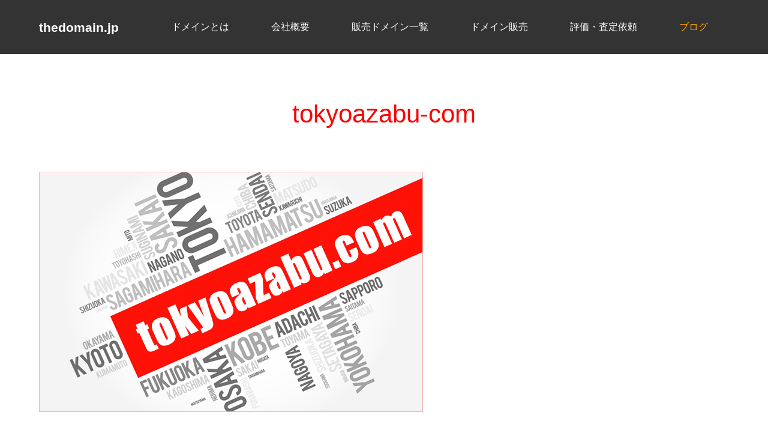

--- FILE ---
content_type: text/html; charset=UTF-8
request_url: https://thedomain.jp/tokyoazabu-com/tokyoazabu-com-2/
body_size: 11284
content:
<!DOCTYPE html>
<html class="pc" dir="ltr" lang="ja" prefix="og: https://ogp.me/ns#">
<head>
<meta charset="UTF-8">
<!--[if IE]><meta http-equiv="X-UA-Compatible" content="IE=edge"><![endif]-->
<meta name="viewport" content="width=device-width">

<meta name="description" content="今、世界ではドメインの価値が高騰。 数に限りがあるドメインは 近年、ブランド価値以上に、その資産としての価値が投資先として注目されています">
<link rel="pingback" href="https://thedomain.jp/index/xmlrpc.php">
<link rel="shortcut icon" href="https://thedomain.jp/index/wp-content/uploads/2020/11/fabicon2.jpg">
	<style>img:is([sizes="auto" i], [sizes^="auto," i]) { contain-intrinsic-size: 3000px 1500px }</style>
	
		<!-- All in One SEO 4.8.9 - aioseo.com -->
		<title>tokyoazabu-com | thedomain.jp</title>
	<meta name="robots" content="max-image-preview:large" />
	<meta name="author" content="hanaxkumi"/>
	<link rel="canonical" href="https://thedomain.jp/tokyoazabu-com/tokyoazabu-com-2/" />
	<meta name="generator" content="All in One SEO (AIOSEO) 4.8.9" />
		<meta property="og:locale" content="ja_JP" />
		<meta property="og:site_name" content="thedomain.jp | 今、世界ではドメインの価値が高騰。 数に限りがあるドメインは 近年、ブランド価値以上に、その資産としての価値が投資先として注目されています" />
		<meta property="og:type" content="article" />
		<meta property="og:title" content="tokyoazabu-com | thedomain.jp" />
		<meta property="og:url" content="https://thedomain.jp/tokyoazabu-com/tokyoazabu-com-2/" />
		<meta property="article:published_time" content="2021-01-17T10:10:40+00:00" />
		<meta property="article:modified_time" content="2021-01-17T10:10:40+00:00" />
		<meta name="twitter:card" content="summary" />
		<meta name="twitter:title" content="tokyoazabu-com | thedomain.jp" />
		<script type="application/ld+json" class="aioseo-schema">
			{"@context":"https:\/\/schema.org","@graph":[{"@type":"BreadcrumbList","@id":"https:\/\/thedomain.jp\/tokyoazabu-com\/tokyoazabu-com-2\/#breadcrumblist","itemListElement":[{"@type":"ListItem","@id":"https:\/\/thedomain.jp#listItem","position":1,"name":"\u30db\u30fc\u30e0","item":"https:\/\/thedomain.jp","nextItem":{"@type":"ListItem","@id":"https:\/\/thedomain.jp\/tokyoazabu-com\/tokyoazabu-com-2\/#listItem","name":"tokyoazabu-com"}},{"@type":"ListItem","@id":"https:\/\/thedomain.jp\/tokyoazabu-com\/tokyoazabu-com-2\/#listItem","position":2,"name":"tokyoazabu-com","previousItem":{"@type":"ListItem","@id":"https:\/\/thedomain.jp#listItem","name":"\u30db\u30fc\u30e0"}}]},{"@type":"ItemPage","@id":"https:\/\/thedomain.jp\/tokyoazabu-com\/tokyoazabu-com-2\/#itempage","url":"https:\/\/thedomain.jp\/tokyoazabu-com\/tokyoazabu-com-2\/","name":"tokyoazabu-com | thedomain.jp","inLanguage":"ja","isPartOf":{"@id":"https:\/\/thedomain.jp\/#website"},"breadcrumb":{"@id":"https:\/\/thedomain.jp\/tokyoazabu-com\/tokyoazabu-com-2\/#breadcrumblist"},"author":{"@id":"https:\/\/thedomain.jp\/author\/hanaxkumi\/#author"},"creator":{"@id":"https:\/\/thedomain.jp\/author\/hanaxkumi\/#author"},"datePublished":"2021-01-17T19:10:40+09:00","dateModified":"2021-01-17T19:10:40+09:00"},{"@type":"Organization","@id":"https:\/\/thedomain.jp\/#organization","name":"thedomain.jp","description":"\u4eca\u3001\u4e16\u754c\u3067\u306f\u30c9\u30e1\u30a4\u30f3\u306e\u4fa1\u5024\u304c\u9ad8\u9a30\u3002 \u6570\u306b\u9650\u308a\u304c\u3042\u308b\u30c9\u30e1\u30a4\u30f3\u306f \u8fd1\u5e74\u3001\u30d6\u30e9\u30f3\u30c9\u4fa1\u5024\u4ee5\u4e0a\u306b\u3001\u305d\u306e\u8cc7\u7523\u3068\u3057\u3066\u306e\u4fa1\u5024\u304c\u6295\u8cc7\u5148\u3068\u3057\u3066\u6ce8\u76ee\u3055\u308c\u3066\u3044\u307e\u3059","url":"https:\/\/thedomain.jp\/"},{"@type":"Person","@id":"https:\/\/thedomain.jp\/author\/hanaxkumi\/#author","url":"https:\/\/thedomain.jp\/author\/hanaxkumi\/","name":"hanaxkumi","image":{"@type":"ImageObject","@id":"https:\/\/thedomain.jp\/tokyoazabu-com\/tokyoazabu-com-2\/#authorImage","url":"https:\/\/secure.gravatar.com\/avatar\/62461fa308a4ad6fe6ba2decaeb9803b4845828c615a713cc41b6d1f4cb31475?s=96&d=mm&r=g","width":96,"height":96,"caption":"hanaxkumi"}},{"@type":"WebSite","@id":"https:\/\/thedomain.jp\/#website","url":"https:\/\/thedomain.jp\/","name":"thedomain.jp","description":"\u4eca\u3001\u4e16\u754c\u3067\u306f\u30c9\u30e1\u30a4\u30f3\u306e\u4fa1\u5024\u304c\u9ad8\u9a30\u3002 \u6570\u306b\u9650\u308a\u304c\u3042\u308b\u30c9\u30e1\u30a4\u30f3\u306f \u8fd1\u5e74\u3001\u30d6\u30e9\u30f3\u30c9\u4fa1\u5024\u4ee5\u4e0a\u306b\u3001\u305d\u306e\u8cc7\u7523\u3068\u3057\u3066\u306e\u4fa1\u5024\u304c\u6295\u8cc7\u5148\u3068\u3057\u3066\u6ce8\u76ee\u3055\u308c\u3066\u3044\u307e\u3059","inLanguage":"ja","publisher":{"@id":"https:\/\/thedomain.jp\/#organization"}}]}
		</script>
		<!-- All in One SEO -->

<link rel="alternate" type="application/rss+xml" title="thedomain.jp &raquo; フィード" href="https://thedomain.jp/feed/" />
<link rel="alternate" type="application/rss+xml" title="thedomain.jp &raquo; コメントフィード" href="https://thedomain.jp/comments/feed/" />
<script type="text/javascript">
/* <![CDATA[ */
window._wpemojiSettings = {"baseUrl":"https:\/\/s.w.org\/images\/core\/emoji\/16.0.1\/72x72\/","ext":".png","svgUrl":"https:\/\/s.w.org\/images\/core\/emoji\/16.0.1\/svg\/","svgExt":".svg","source":{"concatemoji":"https:\/\/thedomain.jp\/index\/wp-includes\/js\/wp-emoji-release.min.js?ver=6.8.3"}};
/*! This file is auto-generated */
!function(s,n){var o,i,e;function c(e){try{var t={supportTests:e,timestamp:(new Date).valueOf()};sessionStorage.setItem(o,JSON.stringify(t))}catch(e){}}function p(e,t,n){e.clearRect(0,0,e.canvas.width,e.canvas.height),e.fillText(t,0,0);var t=new Uint32Array(e.getImageData(0,0,e.canvas.width,e.canvas.height).data),a=(e.clearRect(0,0,e.canvas.width,e.canvas.height),e.fillText(n,0,0),new Uint32Array(e.getImageData(0,0,e.canvas.width,e.canvas.height).data));return t.every(function(e,t){return e===a[t]})}function u(e,t){e.clearRect(0,0,e.canvas.width,e.canvas.height),e.fillText(t,0,0);for(var n=e.getImageData(16,16,1,1),a=0;a<n.data.length;a++)if(0!==n.data[a])return!1;return!0}function f(e,t,n,a){switch(t){case"flag":return n(e,"\ud83c\udff3\ufe0f\u200d\u26a7\ufe0f","\ud83c\udff3\ufe0f\u200b\u26a7\ufe0f")?!1:!n(e,"\ud83c\udde8\ud83c\uddf6","\ud83c\udde8\u200b\ud83c\uddf6")&&!n(e,"\ud83c\udff4\udb40\udc67\udb40\udc62\udb40\udc65\udb40\udc6e\udb40\udc67\udb40\udc7f","\ud83c\udff4\u200b\udb40\udc67\u200b\udb40\udc62\u200b\udb40\udc65\u200b\udb40\udc6e\u200b\udb40\udc67\u200b\udb40\udc7f");case"emoji":return!a(e,"\ud83e\udedf")}return!1}function g(e,t,n,a){var r="undefined"!=typeof WorkerGlobalScope&&self instanceof WorkerGlobalScope?new OffscreenCanvas(300,150):s.createElement("canvas"),o=r.getContext("2d",{willReadFrequently:!0}),i=(o.textBaseline="top",o.font="600 32px Arial",{});return e.forEach(function(e){i[e]=t(o,e,n,a)}),i}function t(e){var t=s.createElement("script");t.src=e,t.defer=!0,s.head.appendChild(t)}"undefined"!=typeof Promise&&(o="wpEmojiSettingsSupports",i=["flag","emoji"],n.supports={everything:!0,everythingExceptFlag:!0},e=new Promise(function(e){s.addEventListener("DOMContentLoaded",e,{once:!0})}),new Promise(function(t){var n=function(){try{var e=JSON.parse(sessionStorage.getItem(o));if("object"==typeof e&&"number"==typeof e.timestamp&&(new Date).valueOf()<e.timestamp+604800&&"object"==typeof e.supportTests)return e.supportTests}catch(e){}return null}();if(!n){if("undefined"!=typeof Worker&&"undefined"!=typeof OffscreenCanvas&&"undefined"!=typeof URL&&URL.createObjectURL&&"undefined"!=typeof Blob)try{var e="postMessage("+g.toString()+"("+[JSON.stringify(i),f.toString(),p.toString(),u.toString()].join(",")+"));",a=new Blob([e],{type:"text/javascript"}),r=new Worker(URL.createObjectURL(a),{name:"wpTestEmojiSupports"});return void(r.onmessage=function(e){c(n=e.data),r.terminate(),t(n)})}catch(e){}c(n=g(i,f,p,u))}t(n)}).then(function(e){for(var t in e)n.supports[t]=e[t],n.supports.everything=n.supports.everything&&n.supports[t],"flag"!==t&&(n.supports.everythingExceptFlag=n.supports.everythingExceptFlag&&n.supports[t]);n.supports.everythingExceptFlag=n.supports.everythingExceptFlag&&!n.supports.flag,n.DOMReady=!1,n.readyCallback=function(){n.DOMReady=!0}}).then(function(){return e}).then(function(){var e;n.supports.everything||(n.readyCallback(),(e=n.source||{}).concatemoji?t(e.concatemoji):e.wpemoji&&e.twemoji&&(t(e.twemoji),t(e.wpemoji)))}))}((window,document),window._wpemojiSettings);
/* ]]> */
</script>
<link rel='stylesheet' id='style-css' href='https://thedomain.jp/index/wp-content/themes/source_tcd045/style.css?ver=1.6' type='text/css' media='all' />
<style id='wp-emoji-styles-inline-css' type='text/css'>

	img.wp-smiley, img.emoji {
		display: inline !important;
		border: none !important;
		box-shadow: none !important;
		height: 1em !important;
		width: 1em !important;
		margin: 0 0.07em !important;
		vertical-align: -0.1em !important;
		background: none !important;
		padding: 0 !important;
	}
</style>
<link rel='stylesheet' id='wp-block-library-css' href='https://thedomain.jp/index/wp-includes/css/dist/block-library/style.min.css?ver=6.8.3' type='text/css' media='all' />
<style id='classic-theme-styles-inline-css' type='text/css'>
/*! This file is auto-generated */
.wp-block-button__link{color:#fff;background-color:#32373c;border-radius:9999px;box-shadow:none;text-decoration:none;padding:calc(.667em + 2px) calc(1.333em + 2px);font-size:1.125em}.wp-block-file__button{background:#32373c;color:#fff;text-decoration:none}
</style>
<style id='global-styles-inline-css' type='text/css'>
:root{--wp--preset--aspect-ratio--square: 1;--wp--preset--aspect-ratio--4-3: 4/3;--wp--preset--aspect-ratio--3-4: 3/4;--wp--preset--aspect-ratio--3-2: 3/2;--wp--preset--aspect-ratio--2-3: 2/3;--wp--preset--aspect-ratio--16-9: 16/9;--wp--preset--aspect-ratio--9-16: 9/16;--wp--preset--color--black: #000000;--wp--preset--color--cyan-bluish-gray: #abb8c3;--wp--preset--color--white: #ffffff;--wp--preset--color--pale-pink: #f78da7;--wp--preset--color--vivid-red: #cf2e2e;--wp--preset--color--luminous-vivid-orange: #ff6900;--wp--preset--color--luminous-vivid-amber: #fcb900;--wp--preset--color--light-green-cyan: #7bdcb5;--wp--preset--color--vivid-green-cyan: #00d084;--wp--preset--color--pale-cyan-blue: #8ed1fc;--wp--preset--color--vivid-cyan-blue: #0693e3;--wp--preset--color--vivid-purple: #9b51e0;--wp--preset--gradient--vivid-cyan-blue-to-vivid-purple: linear-gradient(135deg,rgba(6,147,227,1) 0%,rgb(155,81,224) 100%);--wp--preset--gradient--light-green-cyan-to-vivid-green-cyan: linear-gradient(135deg,rgb(122,220,180) 0%,rgb(0,208,130) 100%);--wp--preset--gradient--luminous-vivid-amber-to-luminous-vivid-orange: linear-gradient(135deg,rgba(252,185,0,1) 0%,rgba(255,105,0,1) 100%);--wp--preset--gradient--luminous-vivid-orange-to-vivid-red: linear-gradient(135deg,rgba(255,105,0,1) 0%,rgb(207,46,46) 100%);--wp--preset--gradient--very-light-gray-to-cyan-bluish-gray: linear-gradient(135deg,rgb(238,238,238) 0%,rgb(169,184,195) 100%);--wp--preset--gradient--cool-to-warm-spectrum: linear-gradient(135deg,rgb(74,234,220) 0%,rgb(151,120,209) 20%,rgb(207,42,186) 40%,rgb(238,44,130) 60%,rgb(251,105,98) 80%,rgb(254,248,76) 100%);--wp--preset--gradient--blush-light-purple: linear-gradient(135deg,rgb(255,206,236) 0%,rgb(152,150,240) 100%);--wp--preset--gradient--blush-bordeaux: linear-gradient(135deg,rgb(254,205,165) 0%,rgb(254,45,45) 50%,rgb(107,0,62) 100%);--wp--preset--gradient--luminous-dusk: linear-gradient(135deg,rgb(255,203,112) 0%,rgb(199,81,192) 50%,rgb(65,88,208) 100%);--wp--preset--gradient--pale-ocean: linear-gradient(135deg,rgb(255,245,203) 0%,rgb(182,227,212) 50%,rgb(51,167,181) 100%);--wp--preset--gradient--electric-grass: linear-gradient(135deg,rgb(202,248,128) 0%,rgb(113,206,126) 100%);--wp--preset--gradient--midnight: linear-gradient(135deg,rgb(2,3,129) 0%,rgb(40,116,252) 100%);--wp--preset--font-size--small: 13px;--wp--preset--font-size--medium: 20px;--wp--preset--font-size--large: 36px;--wp--preset--font-size--x-large: 42px;--wp--preset--spacing--20: 0.44rem;--wp--preset--spacing--30: 0.67rem;--wp--preset--spacing--40: 1rem;--wp--preset--spacing--50: 1.5rem;--wp--preset--spacing--60: 2.25rem;--wp--preset--spacing--70: 3.38rem;--wp--preset--spacing--80: 5.06rem;--wp--preset--shadow--natural: 6px 6px 9px rgba(0, 0, 0, 0.2);--wp--preset--shadow--deep: 12px 12px 50px rgba(0, 0, 0, 0.4);--wp--preset--shadow--sharp: 6px 6px 0px rgba(0, 0, 0, 0.2);--wp--preset--shadow--outlined: 6px 6px 0px -3px rgba(255, 255, 255, 1), 6px 6px rgba(0, 0, 0, 1);--wp--preset--shadow--crisp: 6px 6px 0px rgba(0, 0, 0, 1);}:where(.is-layout-flex){gap: 0.5em;}:where(.is-layout-grid){gap: 0.5em;}body .is-layout-flex{display: flex;}.is-layout-flex{flex-wrap: wrap;align-items: center;}.is-layout-flex > :is(*, div){margin: 0;}body .is-layout-grid{display: grid;}.is-layout-grid > :is(*, div){margin: 0;}:where(.wp-block-columns.is-layout-flex){gap: 2em;}:where(.wp-block-columns.is-layout-grid){gap: 2em;}:where(.wp-block-post-template.is-layout-flex){gap: 1.25em;}:where(.wp-block-post-template.is-layout-grid){gap: 1.25em;}.has-black-color{color: var(--wp--preset--color--black) !important;}.has-cyan-bluish-gray-color{color: var(--wp--preset--color--cyan-bluish-gray) !important;}.has-white-color{color: var(--wp--preset--color--white) !important;}.has-pale-pink-color{color: var(--wp--preset--color--pale-pink) !important;}.has-vivid-red-color{color: var(--wp--preset--color--vivid-red) !important;}.has-luminous-vivid-orange-color{color: var(--wp--preset--color--luminous-vivid-orange) !important;}.has-luminous-vivid-amber-color{color: var(--wp--preset--color--luminous-vivid-amber) !important;}.has-light-green-cyan-color{color: var(--wp--preset--color--light-green-cyan) !important;}.has-vivid-green-cyan-color{color: var(--wp--preset--color--vivid-green-cyan) !important;}.has-pale-cyan-blue-color{color: var(--wp--preset--color--pale-cyan-blue) !important;}.has-vivid-cyan-blue-color{color: var(--wp--preset--color--vivid-cyan-blue) !important;}.has-vivid-purple-color{color: var(--wp--preset--color--vivid-purple) !important;}.has-black-background-color{background-color: var(--wp--preset--color--black) !important;}.has-cyan-bluish-gray-background-color{background-color: var(--wp--preset--color--cyan-bluish-gray) !important;}.has-white-background-color{background-color: var(--wp--preset--color--white) !important;}.has-pale-pink-background-color{background-color: var(--wp--preset--color--pale-pink) !important;}.has-vivid-red-background-color{background-color: var(--wp--preset--color--vivid-red) !important;}.has-luminous-vivid-orange-background-color{background-color: var(--wp--preset--color--luminous-vivid-orange) !important;}.has-luminous-vivid-amber-background-color{background-color: var(--wp--preset--color--luminous-vivid-amber) !important;}.has-light-green-cyan-background-color{background-color: var(--wp--preset--color--light-green-cyan) !important;}.has-vivid-green-cyan-background-color{background-color: var(--wp--preset--color--vivid-green-cyan) !important;}.has-pale-cyan-blue-background-color{background-color: var(--wp--preset--color--pale-cyan-blue) !important;}.has-vivid-cyan-blue-background-color{background-color: var(--wp--preset--color--vivid-cyan-blue) !important;}.has-vivid-purple-background-color{background-color: var(--wp--preset--color--vivid-purple) !important;}.has-black-border-color{border-color: var(--wp--preset--color--black) !important;}.has-cyan-bluish-gray-border-color{border-color: var(--wp--preset--color--cyan-bluish-gray) !important;}.has-white-border-color{border-color: var(--wp--preset--color--white) !important;}.has-pale-pink-border-color{border-color: var(--wp--preset--color--pale-pink) !important;}.has-vivid-red-border-color{border-color: var(--wp--preset--color--vivid-red) !important;}.has-luminous-vivid-orange-border-color{border-color: var(--wp--preset--color--luminous-vivid-orange) !important;}.has-luminous-vivid-amber-border-color{border-color: var(--wp--preset--color--luminous-vivid-amber) !important;}.has-light-green-cyan-border-color{border-color: var(--wp--preset--color--light-green-cyan) !important;}.has-vivid-green-cyan-border-color{border-color: var(--wp--preset--color--vivid-green-cyan) !important;}.has-pale-cyan-blue-border-color{border-color: var(--wp--preset--color--pale-cyan-blue) !important;}.has-vivid-cyan-blue-border-color{border-color: var(--wp--preset--color--vivid-cyan-blue) !important;}.has-vivid-purple-border-color{border-color: var(--wp--preset--color--vivid-purple) !important;}.has-vivid-cyan-blue-to-vivid-purple-gradient-background{background: var(--wp--preset--gradient--vivid-cyan-blue-to-vivid-purple) !important;}.has-light-green-cyan-to-vivid-green-cyan-gradient-background{background: var(--wp--preset--gradient--light-green-cyan-to-vivid-green-cyan) !important;}.has-luminous-vivid-amber-to-luminous-vivid-orange-gradient-background{background: var(--wp--preset--gradient--luminous-vivid-amber-to-luminous-vivid-orange) !important;}.has-luminous-vivid-orange-to-vivid-red-gradient-background{background: var(--wp--preset--gradient--luminous-vivid-orange-to-vivid-red) !important;}.has-very-light-gray-to-cyan-bluish-gray-gradient-background{background: var(--wp--preset--gradient--very-light-gray-to-cyan-bluish-gray) !important;}.has-cool-to-warm-spectrum-gradient-background{background: var(--wp--preset--gradient--cool-to-warm-spectrum) !important;}.has-blush-light-purple-gradient-background{background: var(--wp--preset--gradient--blush-light-purple) !important;}.has-blush-bordeaux-gradient-background{background: var(--wp--preset--gradient--blush-bordeaux) !important;}.has-luminous-dusk-gradient-background{background: var(--wp--preset--gradient--luminous-dusk) !important;}.has-pale-ocean-gradient-background{background: var(--wp--preset--gradient--pale-ocean) !important;}.has-electric-grass-gradient-background{background: var(--wp--preset--gradient--electric-grass) !important;}.has-midnight-gradient-background{background: var(--wp--preset--gradient--midnight) !important;}.has-small-font-size{font-size: var(--wp--preset--font-size--small) !important;}.has-medium-font-size{font-size: var(--wp--preset--font-size--medium) !important;}.has-large-font-size{font-size: var(--wp--preset--font-size--large) !important;}.has-x-large-font-size{font-size: var(--wp--preset--font-size--x-large) !important;}
:where(.wp-block-post-template.is-layout-flex){gap: 1.25em;}:where(.wp-block-post-template.is-layout-grid){gap: 1.25em;}
:where(.wp-block-columns.is-layout-flex){gap: 2em;}:where(.wp-block-columns.is-layout-grid){gap: 2em;}
:root :where(.wp-block-pullquote){font-size: 1.5em;line-height: 1.6;}
</style>
<link rel='stylesheet' id='contact-form-7-css' href='https://thedomain.jp/index/wp-content/plugins/contact-form-7/includes/css/styles.css?ver=6.1.3' type='text/css' media='all' />
<link rel='stylesheet' id='newpost-catch-css' href='https://thedomain.jp/index/wp-content/plugins/newpost-catch/style.css?ver=6.8.3' type='text/css' media='all' />
<script type="text/javascript" src="https://thedomain.jp/index/wp-includes/js/jquery/jquery.min.js?ver=3.7.1" id="jquery-core-js"></script>
<script type="text/javascript" src="https://thedomain.jp/index/wp-includes/js/jquery/jquery-migrate.min.js?ver=3.4.1" id="jquery-migrate-js"></script>
<link rel="https://api.w.org/" href="https://thedomain.jp/wp-json/" /><link rel="alternate" title="JSON" type="application/json" href="https://thedomain.jp/wp-json/wp/v2/media/894" /><link rel='shortlink' href='https://thedomain.jp/?p=894' />
<link rel="alternate" title="oEmbed (JSON)" type="application/json+oembed" href="https://thedomain.jp/wp-json/oembed/1.0/embed?url=https%3A%2F%2Fthedomain.jp%2Ftokyoazabu-com%2Ftokyoazabu-com-2%2F" />
<link rel="alternate" title="oEmbed (XML)" type="text/xml+oembed" href="https://thedomain.jp/wp-json/oembed/1.0/embed?url=https%3A%2F%2Fthedomain.jp%2Ftokyoazabu-com%2Ftokyoazabu-com-2%2F&#038;format=xml" />

<link rel="stylesheet" href="https://thedomain.jp/index/wp-content/themes/source_tcd045/css/design-plus.css?ver=1.6">
<link rel="stylesheet" href="https://thedomain.jp/index/wp-content/themes/source_tcd045/css/sns-botton.css?ver=1.6">
<link rel="stylesheet" media="screen" href="https://thedomain.jp/index/wp-content/themes/source_tcd045/css/responsive.css?ver=1.6">
<link rel="stylesheet" media="screen" href="https://thedomain.jp/index/wp-content/themes/source_tcd045/css/footer-bar.css?ver=1.6">

<script src="https://thedomain.jp/index/wp-content/themes/source_tcd045/js/jquery.easing.1.3.js?ver=1.6"></script>
<script src="https://thedomain.jp/index/wp-content/themes/source_tcd045/js/jscript.js?ver=1.6"></script>
<script src="https://thedomain.jp/index/wp-content/themes/source_tcd045/js/footer-bar.js?ver=1.6"></script>
<script src="https://thedomain.jp/index/wp-content/themes/source_tcd045/js/comment.js?ver=1.6"></script>
<script src="https://thedomain.jp/index/wp-content/themes/source_tcd045/js/header_fix.js?ver=1.6"></script>

<style type="text/css">

body, input, textarea { font-family: Arial, "ヒラギノ角ゴ ProN W3", "Hiragino Kaku Gothic ProN", "メイリオ", Meiryo, sans-serif; }

.rich_font { font-family: "Hiragino Sans", "ヒラギノ角ゴ ProN", "Hiragino Kaku Gothic ProN", "游ゴシック", YuGothic, "メイリオ", Meiryo, sans-serif; font-weight: 100; }



body { font-size:14px; }

.pc #header .logo { font-size:21px; }
.mobile #header .logo { font-size:18px; }


#post_title { font-size:52px; }
.post_content { font-size:14px; }

#related_post li a.image, .styled_post_list1 .image, .work_list_widget .image, .work_list .box .image, .blog_list .box .image {
  overflow: hidden;
}
#related_post li a.image img, .styled_post_list1 .image img, .work_list_widget .image img, .work_list .box .image img, .blog_list .box .image img {
  -webkit-transition: all 0.75s ease; -moz-transition: all 0.75s ease; transition: all 0.75s ease;
  -webkit-transform: scale(1); -moz-transform: scale(1); -ms-transform: scale(1); -o-transform: scale(1); transform: scale(1);
  -webkit-backface-visibility:hidden; backface-visibility:hidden;
}
#related_post li a.image:hover img, .styled_post_list1 .image:hover img, .work_list_widget .image:hover img, .work_list .box .image:hover img, .blog_list .box .image:hover img {
  -webkit-transform: scale(1.2); -moz-transform: scale(1.2); -ms-transform: scale(1.2); -o-transform: scale(1.2); transform: scale(1.2);
}
.index_archive_link, #work_navigation a, .page_navi p.back a
  { background-color:#BBBBBB; }

#header, .pc #global_menu ul ul a, #footer_bottom, .mobile #copyright, .mobile .home #header
  { background-color:#000000; }

.header_fix #header, .pc .header_fix #global_menu ul ul a, .mobile .header_fix #header
  { background-color:rgba(0,0,0,0.7); }

#header a, mobile a.menu_button:before
  { color:#FFFFFF; }

#footer_top, #footer_top a, #footer_bottom, #footer_bottom a
  { color:#FFFFFF; }

.pc #global_menu ul ul li.menu-item-has-children > a:before
  { border-color:transparent transparent transparent #FFFFFF; }

.pc #global_menu ul ul a:hover
  { color:#fff; }

.pc #global_menu ul ul li.menu-item-has-children > a:hover:before
  { border-color:transparent transparent transparent #fff; }

#post_title, #page_header .headline, #work_category_list .current_category .name, #work_footer_data .link, .blog_list .box .title a:hover, #footer_menu a:hover, #related_post li .title a:hover, .side_widget .styled_post_list1 .title:hover, .pc .home #global_menu li.current-menu-item > a, .pc .home #global_menu > ul > li > a:hover
  { color:#000000; }

a:hover, .pc #header .logo a:hover, #comment_header ul li a:hover, .pc #global_menu > ul > li.active > a, .pc #global_menu li.current-menu-item > a, .pc #global_menu > ul > li > a:hover, #header_logo .logo a:hover, #bread_crumb li.home a:hover:before, #bread_crumb li a:hover, .color_headline, #footer_bottom a:hover, .pc .home.header_fix #global_menu li.current-menu-item > a, .pc .home.header_fix #global_menu > ul > li > a:hover
  { color:#000000; }

#return_top a:hover, .next_page_link a:hover, .collapse_category_list li a:hover .count, .slick-arrow:hover, .page_navi a:hover, .page_navi p.back a:hover,
  #wp-calendar td a:hover, #wp-calendar #prev a:hover, #wp-calendar #next a:hover, .widget_search #search-btn input:hover, .widget_search #searchsubmit:hover, .side_widget.google_search #searchsubmit:hover,
    #submit_comment:hover, #comment_header ul li a:hover, #comment_header ul li.comment_switch_active a, #comment_header #comment_closed p, #post_pagination a:hover,
      #header_slider .slick-dots button:hover::before, #header_slider .slick-dots .slick-active button::before,
        .work_list .box .title a:hover, #work_navigation a:hover, #work_side_content a:hover, #work_button a:hover, #blog_list .category a:hover, #post_meta_top .category a:hover, .box_list .link_button:hover
          { background-color:#000000 !important; }

#footer_top, .pc #global_menu ul ul a:hover, .news_list .category a:hover, .work_list .category a:hover, .blog_list .category a:hover, #related_post .headline, #comment_headline, .side_headline,
  .mobile a.menu_button:hover, .mobile #global_menu li a:hover, .index_archive_link:hover
    { background-color:#000000 !important; }

#comment_textarea textarea:focus, #guest_info input:focus, #comment_header ul li a:hover, #comment_header ul li.comment_switch_active a, #comment_header #comment_closed p, .page_navi a:hover, .page_navi p.back a:hover
  { border-color:#000000; }

#comment_header ul li.comment_switch_active a:after, #comment_header #comment_closed p:after
  { border-color:#000000 transparent transparent transparent; }

.collapse_category_list li a:before
  { border-color: transparent transparent transparent #000000; }

@media screen and (min-width:600px) {
  #header_slider_nav .slick-current .label { background-color:#000000 !important; }
}

.post_content a, .post_content a:hover { color:#D90000; }

#site_loader_spinner { border:4px solid rgba(0,0,0,0.2); border-top-color:#000000; }

/* Footer bar */

.single-format-standard #footer_top:before{
/*
content:"プレミアムドメインとは、短くて覚えやすい文字列だったり、希少価値の高い文字列で構成されていることから、普通のドメインに比べて価値が高いと評価されるドメインのことをいいます。商品やサービスのブランディングや広告効果に効力を発揮するので、とても重要な要素として注目されています。" !important;
*/
}

body.post-template-default.single .category a{
background:orange !important;
color:black !important;
}

body.post-template-default.single #post_title,
body.blog h2{ color:red !important;}

body.post-template-default.single #post_content clearfix,
h2{ font-weight:bolder; color:red !important; }
h3{ font-weight:bolder; !important; }


div[data-type='injected2']{
width:100%;
margin-left:auto;
margin-right:auto;
text-align:center;
vertical-align:middle;
background-image:url(https://thedomain.jp/index/wp-content/uploads/2020/10/kotei-under.jpg);
background-repeat:no-repeat;
background-position:center;
background-size:cover;
padding-top:30px;
padding-bottom:30px;
}

[data-type='injected2']>img{
}

div[data-type='injected']{
width:100%;
max-width:1450px;
margin-left:auto;
margin-right:auto;
}

[data-type='injected']>img{
width:100%;
max-width:1450px;
}

#work_header{display:none;}
#work_header ~ #main_col h1{color:red;font-size:36px;padding-bottom:20px;}
#footer_bottom_inner{
/*
background-image:url(https://thedomain.jp/index/wp-content/uploads/2020/10/rogo-mk.png);
background-repeat:no-repeat;
background-position:center;
background-size:contain;
height:60px;
padding:10px;
*/
}
#footer_bottom{
/*
height:auto;
padding:10px;
*/
display:none;
}
#footer_bottom_inner>[id]{display:none;}


.slick-track .caption .title{
background:rgba(0,0,0,.3);
}

.icon.three_box_icon1.num1,.icon.three_box_icon2.num2,.icon.three_box_icon3.num3{
/*    background-image: url(https://thedomain.jp/index/wp-content/uploads/2020/10/rogo-mk.png) !important;*/
    background-size: contain !important;
    background-position: center !important;
    background-repeat: no-repeat !important;
    background-color:rgba(0,0,0,.2) !important;
}
.icon.three_box_icon1.num1{
    background-image: url(https://thedomain.jp/index/wp-content/uploads/2020/10/maru1.png) !important;
}
.icon.three_box_icon2.num2{
    background-image: url(https://thedomain.jp/index/wp-content/uploads/2020/10/maru2.png) !important;
}
.icon.three_box_icon3.num3{
    background-image: url(https://thedomain.jp/index/wp-content/uploads/2020/10/maru3.png) !important;
}


.icon.three_box_icon1.num1>span,.icon.three_box_icon2.num2>span,.icon.three_box_icon3.num3>span{
display:none !important;
}

#related_post,#post_meta_bottom,#previous_next_post{
display:none;
}

#index_3box_header .headline{
margin:15px 0;
}

#top{
margin:0 !important;
}
#header{
background:rgba(0,0,0,.3) !important;
}

.pc #global_menu > ul > li a{
font-size:16px !important;
height:50px;
}

.index_free_content {
opacity:1 !important;
}
#menu-home li:last-child a{
color:orange;
}

#footer_top_inner{
/*display:none;*/
}

</style>


<style type="text/css"></style>		<style type="text/css" id="wp-custom-css">
			.pc #global_menu li.current-menu-item > a{
	 color:#D80100; 
}

body #header {
    background: rgba(0,0,0,.8) !important;
}		</style>
		<script>



setTimeout(function(){
//return false;
var ar=location.href.split('/')
if(ar[4]=='work'){
var item=document.querySelector('#bread_crumb')
var footer_top=document.querySelector("#footer_top");

var div=document.createElement("div");
var img=document.createElement("img");
div.appendChild(img);
img.src="http://thedomain.jp/index/wp-content/uploads/2020/10/about-domainINDEX.jpg";
div.dataset.type='injected';
//item.parentNode.insertBefore(div,item)


var div=document.createElement("div");
var img=document.createElement("img");
var a=document.createElement('a');
a.href="http://thedomain.jp/index/お問い合わせ/";
div.appendChild(a);
a.appendChild(img);
img.src="http://thedomain.jp/index/wp-content/uploads/2020/10/kotei_under_txt.png";
div.dataset.type='injected2';
footer_top.parentNode.insertBefore(div,footer_top)
}


},1000)
;
</script>
</head>
<body id="body" class="attachment wp-singular attachment-template-default single single-attachment postid-894 attachmentid-894 attachment-png wp-theme-source_tcd045 fix_top">

<div id="site_loader_overlay">
 <div id="site_loader_spinner"></div>
</div>
<div id="site_wrap">

 <div id="header">
  <div id="header_inner" class="clearfix">
   <div id="logo_text">
 <h1 class="logo"><a href="https://thedomain.jp/">thedomain.jp</a></h1>
</div>
      <div id="global_menu">
    <ul id="menu-home" class="menu"><li id="menu-item-136" class="menu-item menu-item-type-custom menu-item-object-custom menu-item-136"><a href="https://thedomain.jp/work/">ドメインとは</a></li>
<li id="menu-item-58" class="menu-item menu-item-type-post_type menu-item-object-page menu-item-58"><a href="https://thedomain.jp/profile/">会社概要</a></li>
<li id="menu-item-816" class="menu-item menu-item-type-post_type menu-item-object-page menu-item-816"><a href="https://thedomain.jp/salse_domains/">販売ドメイン一覧</a></li>
<li id="menu-item-799" class="menu-item menu-item-type-custom menu-item-object-custom menu-item-799"><a href="https://domain.shop-pro.jp/">ドメイン販売</a></li>
<li id="menu-item-57" class="menu-item menu-item-type-post_type menu-item-object-page menu-item-57"><a href="https://thedomain.jp/request/">評価・査定依頼</a></li>
<li id="menu-item-59" class="menu-item menu-item-type-post_type menu-item-object-page current_page_parent menu-item-59"><a href="https://thedomain.jp/blog/">ブログ</a></li>
</ul>   </div>
   <a href="#" class="menu_button"><span>menu</span></a>
     </div>
 </div><!-- END #header -->


 <div id="top">

  
 </div><!-- END #top -->

 <div id="main_contents" class="clearfix">

<div id="main_col" class="clearfix">

 <div id="page_header">
  <h2 class="headline rich_font" style="font-size:42px;">tokyoazabu-com</h2>
 </div>

 
 <div id="article">

  <div class="post_content clearfix">

                              <p>
      <a href="https://thedomain.jp/index/wp-content/uploads/2020/10/tokyoazabu-com.png" target="_blank"><img src="https://thedomain.jp/index/wp-content/uploads/2020/10/tokyoazabu-com.png" width="https://thedomain.jp/index/wp-content/uploads/2020/10/tokyoazabu-com.png" height="https://thedomain.jp/index/wp-content/uploads/2020/10/tokyoazabu-com.png" alt="" /></a>
      </p>
        <p>tokyoazabu-com<br /> <!--タイトルを表示-->
        <br /> <!--キャプションを表示-->
        </p> <!--説明を表示 を表示-->
                
  </div>

 </div><!-- END #article -->

 
</div><!-- END #main_col -->


 </div><!-- END #main_contents -->
 
   
 <div id="footer_top">
  <div id="footer_top_inner" class="clearfix">

      <div id="footer_menu" class="clearfix">
    <ul id="menu-%e3%83%95%e3%83%83%e3%82%bf%e3%83%bc%e3%83%a1%e3%83%8b%e3%83%a5%e3%83%bc" class="menu"><li id="menu-item-192" class="menu-item menu-item-type-post_type menu-item-object-page menu-item-192"><a href="https://thedomain.jp/profile/">会社概要</a></li>
<li id="menu-item-397" class="menu-item menu-item-type-post_type menu-item-object-page menu-item-397"><a href="https://thedomain.jp/profile/">事業内容</a></li>
</ul><ul id="menu-%e3%83%95%e3%83%83%e3%82%bf%e3%83%bc%e3%83%a1%e3%83%8b%e3%83%a5%e3%83%bc2" class="menu"><li id="menu-item-393" class="menu-item menu-item-type-post_type menu-item-object-page menu-item-393"><a href="https://thedomain.jp/about-domain/">ドメインとは</a></li>
<li id="menu-item-396" class="menu-item menu-item-type-custom menu-item-object-custom menu-item-396"><a href="http://thedomain.jp/blog/">ブログ一覧</a></li>
</ul><ul id="menu-%e3%83%95%e3%83%83%e3%82%bf%e3%83%bc%e3%83%a1%e3%83%8b%e3%83%a5%e3%83%bc3" class="menu"><li id="menu-item-398" class="menu-item menu-item-type-post_type menu-item-object-page menu-item-398"><a href="https://thedomain.jp/%e7%89%b9%e5%ae%9a%e5%95%86%e5%8f%96%e5%bc%95%e6%b3%95%e3%81%ab%e5%9f%ba%e3%81%a5%e3%81%8f%e8%a1%a8%e8%a8%98/">特定商取引法に基づく表記</a></li>
<li id="menu-item-399" class="menu-item menu-item-type-post_type menu-item-object-page menu-item-399"><a href="https://thedomain.jp/%e5%8f%8d%e7%a4%be%e4%bc%9a%e7%9a%84%e5%8b%a2%e5%8a%9b%e3%81%ab%e5%af%be%e3%81%99%e3%82%8b%e5%9f%ba%e6%9c%ac%e6%96%b9%e9%87%9d/">反社会的勢力に対する基本方針</a></li>
</ul><ul id="menu-%e3%83%95%e3%83%83%e3%82%bf%e3%83%bc%e3%83%a1%e3%83%8b%e3%83%a5%e3%83%bc4" class="menu"><li id="menu-item-401" class="menu-item menu-item-type-post_type menu-item-object-page menu-item-privacy-policy menu-item-401"><a rel="privacy-policy" href="https://thedomain.jp/privacy-policy/">プライバシー・ポリシー</a></li>
<li id="menu-item-400" class="menu-item menu-item-type-post_type menu-item-object-page menu-item-400"><a href="https://thedomain.jp/contact/">お問い合わせはこちら</a></li>
</ul>   </div><!-- END #footer_menu -->
   
   <div id="footer_address">
    <div class="logo_area">
 <p class="logo">
  <a href="https://thedomain.jp/" title="thedomain.jp">
   <img  src="https://thedomain.jp/index/wp-content/uploads/2020/10/rogo-mk.png?1762148315" alt="thedomain.jp" title="thedomain.jp" />  </a>
 </p>
</div>
        <ul class="info clearfix">
     <li>株式会社とうかい企画</li>
     <li>〒460-0002　 愛知県名古屋市中区丸の内３丁目 21-21</li>
     <li>TEL　052-962-2468</li>
    </ul>
       </div>

  </div><!-- END #footer_top_inner -->
 </div><!-- END #footer_top -->

 <div id="footer_bottom">
  <div id="footer_bottom_inner" class="clearfix">

      <ul id="footer_social_link" class="clearfix">
        <li class="facebook"><a class="target_blank" href="https://www.facebook.com/thedomainjp">Facebook</a></li>           </ul>
   
   <p id="copyright">Copyright &copy;&nbsp; <a href="https://thedomain.jp/">thedomain.jp</a></p>

   <div id="return_top">
    <a href="#body"><span>PAGE TOP</span></a>
   </div>

  </div><!-- END #footer_bottom_inner -->
 </div><!-- END #footer_bottom -->

 
</div><!-- #site_wrap -->

 <script>
 
 jQuery(document).ready(function($){

  function after_load() {
    $('#site_loader_spinner').delay(300).fadeOut(600);
    $('#site_loader_overlay').delay(600).fadeOut(900);
    $('#site_wrap').css('display', 'block');
          }

  $(window).load(function () {
    after_load();
      });

  $(function(){
    setTimeout(function(){
      if( $('#site_loader_overlay').is(':visible') ) {
        after_load();
      }
    }, 3000);
  });

 });

 </script>


<script type="speculationrules">
{"prefetch":[{"source":"document","where":{"and":[{"href_matches":"\/*"},{"not":{"href_matches":["\/index\/wp-*.php","\/index\/wp-admin\/*","\/index\/wp-content\/uploads\/*","\/index\/wp-content\/*","\/index\/wp-content\/plugins\/*","\/index\/wp-content\/themes\/source_tcd045\/*","\/*\\?(.+)"]}},{"not":{"selector_matches":"a[rel~=\"nofollow\"]"}},{"not":{"selector_matches":".no-prefetch, .no-prefetch a"}}]},"eagerness":"conservative"}]}
</script>
<script type="text/javascript" src="https://thedomain.jp/index/wp-includes/js/comment-reply.min.js?ver=6.8.3" id="comment-reply-js" async="async" data-wp-strategy="async"></script>
<script type="text/javascript" src="https://thedomain.jp/index/wp-includes/js/dist/hooks.min.js?ver=4d63a3d491d11ffd8ac6" id="wp-hooks-js"></script>
<script type="text/javascript" src="https://thedomain.jp/index/wp-includes/js/dist/i18n.min.js?ver=5e580eb46a90c2b997e6" id="wp-i18n-js"></script>
<script type="text/javascript" id="wp-i18n-js-after">
/* <![CDATA[ */
wp.i18n.setLocaleData( { 'text direction\u0004ltr': [ 'ltr' ] } );
/* ]]> */
</script>
<script type="text/javascript" src="https://thedomain.jp/index/wp-content/plugins/contact-form-7/includes/swv/js/index.js?ver=6.1.3" id="swv-js"></script>
<script type="text/javascript" id="contact-form-7-js-translations">
/* <![CDATA[ */
( function( domain, translations ) {
	var localeData = translations.locale_data[ domain ] || translations.locale_data.messages;
	localeData[""].domain = domain;
	wp.i18n.setLocaleData( localeData, domain );
} )( "contact-form-7", {"translation-revision-date":"2025-10-29 09:23:50+0000","generator":"GlotPress\/4.0.3","domain":"messages","locale_data":{"messages":{"":{"domain":"messages","plural-forms":"nplurals=1; plural=0;","lang":"ja_JP"},"This contact form is placed in the wrong place.":["\u3053\u306e\u30b3\u30f3\u30bf\u30af\u30c8\u30d5\u30a9\u30fc\u30e0\u306f\u9593\u9055\u3063\u305f\u4f4d\u7f6e\u306b\u7f6e\u304b\u308c\u3066\u3044\u307e\u3059\u3002"],"Error:":["\u30a8\u30e9\u30fc:"]}},"comment":{"reference":"includes\/js\/index.js"}} );
/* ]]> */
</script>
<script type="text/javascript" id="contact-form-7-js-before">
/* <![CDATA[ */
var wpcf7 = {
    "api": {
        "root": "https:\/\/thedomain.jp\/wp-json\/",
        "namespace": "contact-form-7\/v1"
    }
};
/* ]]> */
</script>
<script type="text/javascript" src="https://thedomain.jp/index/wp-content/plugins/contact-form-7/includes/js/index.js?ver=6.1.3" id="contact-form-7-js"></script>
<script type="text/javascript" src="https://www.google.com/recaptcha/api.js?render=6LdEPFIbAAAAAEFLv0MAQtERMCtym9UxiAcCMMRl&amp;ver=3.0" id="google-recaptcha-js"></script>
<script type="text/javascript" src="https://thedomain.jp/index/wp-includes/js/dist/vendor/wp-polyfill.min.js?ver=3.15.0" id="wp-polyfill-js"></script>
<script type="text/javascript" id="wpcf7-recaptcha-js-before">
/* <![CDATA[ */
var wpcf7_recaptcha = {
    "sitekey": "6LdEPFIbAAAAAEFLv0MAQtERMCtym9UxiAcCMMRl",
    "actions": {
        "homepage": "homepage",
        "contactform": "contactform"
    }
};
/* ]]> */
</script>
<script type="text/javascript" src="https://thedomain.jp/index/wp-content/plugins/contact-form-7/modules/recaptcha/index.js?ver=6.1.3" id="wpcf7-recaptcha-js"></script>
</body>
</html>


--- FILE ---
content_type: text/html; charset=utf-8
request_url: https://www.google.com/recaptcha/api2/anchor?ar=1&k=6LdEPFIbAAAAAEFLv0MAQtERMCtym9UxiAcCMMRl&co=aHR0cHM6Ly90aGVkb21haW4uanA6NDQz&hl=en&v=cLm1zuaUXPLFw7nzKiQTH1dX&size=invisible&anchor-ms=20000&execute-ms=15000&cb=chkxqtt1mkr4
body_size: 44909
content:
<!DOCTYPE HTML><html dir="ltr" lang="en"><head><meta http-equiv="Content-Type" content="text/html; charset=UTF-8">
<meta http-equiv="X-UA-Compatible" content="IE=edge">
<title>reCAPTCHA</title>
<style type="text/css">
/* cyrillic-ext */
@font-face {
  font-family: 'Roboto';
  font-style: normal;
  font-weight: 400;
  src: url(//fonts.gstatic.com/s/roboto/v18/KFOmCnqEu92Fr1Mu72xKKTU1Kvnz.woff2) format('woff2');
  unicode-range: U+0460-052F, U+1C80-1C8A, U+20B4, U+2DE0-2DFF, U+A640-A69F, U+FE2E-FE2F;
}
/* cyrillic */
@font-face {
  font-family: 'Roboto';
  font-style: normal;
  font-weight: 400;
  src: url(//fonts.gstatic.com/s/roboto/v18/KFOmCnqEu92Fr1Mu5mxKKTU1Kvnz.woff2) format('woff2');
  unicode-range: U+0301, U+0400-045F, U+0490-0491, U+04B0-04B1, U+2116;
}
/* greek-ext */
@font-face {
  font-family: 'Roboto';
  font-style: normal;
  font-weight: 400;
  src: url(//fonts.gstatic.com/s/roboto/v18/KFOmCnqEu92Fr1Mu7mxKKTU1Kvnz.woff2) format('woff2');
  unicode-range: U+1F00-1FFF;
}
/* greek */
@font-face {
  font-family: 'Roboto';
  font-style: normal;
  font-weight: 400;
  src: url(//fonts.gstatic.com/s/roboto/v18/KFOmCnqEu92Fr1Mu4WxKKTU1Kvnz.woff2) format('woff2');
  unicode-range: U+0370-0377, U+037A-037F, U+0384-038A, U+038C, U+038E-03A1, U+03A3-03FF;
}
/* vietnamese */
@font-face {
  font-family: 'Roboto';
  font-style: normal;
  font-weight: 400;
  src: url(//fonts.gstatic.com/s/roboto/v18/KFOmCnqEu92Fr1Mu7WxKKTU1Kvnz.woff2) format('woff2');
  unicode-range: U+0102-0103, U+0110-0111, U+0128-0129, U+0168-0169, U+01A0-01A1, U+01AF-01B0, U+0300-0301, U+0303-0304, U+0308-0309, U+0323, U+0329, U+1EA0-1EF9, U+20AB;
}
/* latin-ext */
@font-face {
  font-family: 'Roboto';
  font-style: normal;
  font-weight: 400;
  src: url(//fonts.gstatic.com/s/roboto/v18/KFOmCnqEu92Fr1Mu7GxKKTU1Kvnz.woff2) format('woff2');
  unicode-range: U+0100-02BA, U+02BD-02C5, U+02C7-02CC, U+02CE-02D7, U+02DD-02FF, U+0304, U+0308, U+0329, U+1D00-1DBF, U+1E00-1E9F, U+1EF2-1EFF, U+2020, U+20A0-20AB, U+20AD-20C0, U+2113, U+2C60-2C7F, U+A720-A7FF;
}
/* latin */
@font-face {
  font-family: 'Roboto';
  font-style: normal;
  font-weight: 400;
  src: url(//fonts.gstatic.com/s/roboto/v18/KFOmCnqEu92Fr1Mu4mxKKTU1Kg.woff2) format('woff2');
  unicode-range: U+0000-00FF, U+0131, U+0152-0153, U+02BB-02BC, U+02C6, U+02DA, U+02DC, U+0304, U+0308, U+0329, U+2000-206F, U+20AC, U+2122, U+2191, U+2193, U+2212, U+2215, U+FEFF, U+FFFD;
}
/* cyrillic-ext */
@font-face {
  font-family: 'Roboto';
  font-style: normal;
  font-weight: 500;
  src: url(//fonts.gstatic.com/s/roboto/v18/KFOlCnqEu92Fr1MmEU9fCRc4AMP6lbBP.woff2) format('woff2');
  unicode-range: U+0460-052F, U+1C80-1C8A, U+20B4, U+2DE0-2DFF, U+A640-A69F, U+FE2E-FE2F;
}
/* cyrillic */
@font-face {
  font-family: 'Roboto';
  font-style: normal;
  font-weight: 500;
  src: url(//fonts.gstatic.com/s/roboto/v18/KFOlCnqEu92Fr1MmEU9fABc4AMP6lbBP.woff2) format('woff2');
  unicode-range: U+0301, U+0400-045F, U+0490-0491, U+04B0-04B1, U+2116;
}
/* greek-ext */
@font-face {
  font-family: 'Roboto';
  font-style: normal;
  font-weight: 500;
  src: url(//fonts.gstatic.com/s/roboto/v18/KFOlCnqEu92Fr1MmEU9fCBc4AMP6lbBP.woff2) format('woff2');
  unicode-range: U+1F00-1FFF;
}
/* greek */
@font-face {
  font-family: 'Roboto';
  font-style: normal;
  font-weight: 500;
  src: url(//fonts.gstatic.com/s/roboto/v18/KFOlCnqEu92Fr1MmEU9fBxc4AMP6lbBP.woff2) format('woff2');
  unicode-range: U+0370-0377, U+037A-037F, U+0384-038A, U+038C, U+038E-03A1, U+03A3-03FF;
}
/* vietnamese */
@font-face {
  font-family: 'Roboto';
  font-style: normal;
  font-weight: 500;
  src: url(//fonts.gstatic.com/s/roboto/v18/KFOlCnqEu92Fr1MmEU9fCxc4AMP6lbBP.woff2) format('woff2');
  unicode-range: U+0102-0103, U+0110-0111, U+0128-0129, U+0168-0169, U+01A0-01A1, U+01AF-01B0, U+0300-0301, U+0303-0304, U+0308-0309, U+0323, U+0329, U+1EA0-1EF9, U+20AB;
}
/* latin-ext */
@font-face {
  font-family: 'Roboto';
  font-style: normal;
  font-weight: 500;
  src: url(//fonts.gstatic.com/s/roboto/v18/KFOlCnqEu92Fr1MmEU9fChc4AMP6lbBP.woff2) format('woff2');
  unicode-range: U+0100-02BA, U+02BD-02C5, U+02C7-02CC, U+02CE-02D7, U+02DD-02FF, U+0304, U+0308, U+0329, U+1D00-1DBF, U+1E00-1E9F, U+1EF2-1EFF, U+2020, U+20A0-20AB, U+20AD-20C0, U+2113, U+2C60-2C7F, U+A720-A7FF;
}
/* latin */
@font-face {
  font-family: 'Roboto';
  font-style: normal;
  font-weight: 500;
  src: url(//fonts.gstatic.com/s/roboto/v18/KFOlCnqEu92Fr1MmEU9fBBc4AMP6lQ.woff2) format('woff2');
  unicode-range: U+0000-00FF, U+0131, U+0152-0153, U+02BB-02BC, U+02C6, U+02DA, U+02DC, U+0304, U+0308, U+0329, U+2000-206F, U+20AC, U+2122, U+2191, U+2193, U+2212, U+2215, U+FEFF, U+FFFD;
}
/* cyrillic-ext */
@font-face {
  font-family: 'Roboto';
  font-style: normal;
  font-weight: 900;
  src: url(//fonts.gstatic.com/s/roboto/v18/KFOlCnqEu92Fr1MmYUtfCRc4AMP6lbBP.woff2) format('woff2');
  unicode-range: U+0460-052F, U+1C80-1C8A, U+20B4, U+2DE0-2DFF, U+A640-A69F, U+FE2E-FE2F;
}
/* cyrillic */
@font-face {
  font-family: 'Roboto';
  font-style: normal;
  font-weight: 900;
  src: url(//fonts.gstatic.com/s/roboto/v18/KFOlCnqEu92Fr1MmYUtfABc4AMP6lbBP.woff2) format('woff2');
  unicode-range: U+0301, U+0400-045F, U+0490-0491, U+04B0-04B1, U+2116;
}
/* greek-ext */
@font-face {
  font-family: 'Roboto';
  font-style: normal;
  font-weight: 900;
  src: url(//fonts.gstatic.com/s/roboto/v18/KFOlCnqEu92Fr1MmYUtfCBc4AMP6lbBP.woff2) format('woff2');
  unicode-range: U+1F00-1FFF;
}
/* greek */
@font-face {
  font-family: 'Roboto';
  font-style: normal;
  font-weight: 900;
  src: url(//fonts.gstatic.com/s/roboto/v18/KFOlCnqEu92Fr1MmYUtfBxc4AMP6lbBP.woff2) format('woff2');
  unicode-range: U+0370-0377, U+037A-037F, U+0384-038A, U+038C, U+038E-03A1, U+03A3-03FF;
}
/* vietnamese */
@font-face {
  font-family: 'Roboto';
  font-style: normal;
  font-weight: 900;
  src: url(//fonts.gstatic.com/s/roboto/v18/KFOlCnqEu92Fr1MmYUtfCxc4AMP6lbBP.woff2) format('woff2');
  unicode-range: U+0102-0103, U+0110-0111, U+0128-0129, U+0168-0169, U+01A0-01A1, U+01AF-01B0, U+0300-0301, U+0303-0304, U+0308-0309, U+0323, U+0329, U+1EA0-1EF9, U+20AB;
}
/* latin-ext */
@font-face {
  font-family: 'Roboto';
  font-style: normal;
  font-weight: 900;
  src: url(//fonts.gstatic.com/s/roboto/v18/KFOlCnqEu92Fr1MmYUtfChc4AMP6lbBP.woff2) format('woff2');
  unicode-range: U+0100-02BA, U+02BD-02C5, U+02C7-02CC, U+02CE-02D7, U+02DD-02FF, U+0304, U+0308, U+0329, U+1D00-1DBF, U+1E00-1E9F, U+1EF2-1EFF, U+2020, U+20A0-20AB, U+20AD-20C0, U+2113, U+2C60-2C7F, U+A720-A7FF;
}
/* latin */
@font-face {
  font-family: 'Roboto';
  font-style: normal;
  font-weight: 900;
  src: url(//fonts.gstatic.com/s/roboto/v18/KFOlCnqEu92Fr1MmYUtfBBc4AMP6lQ.woff2) format('woff2');
  unicode-range: U+0000-00FF, U+0131, U+0152-0153, U+02BB-02BC, U+02C6, U+02DA, U+02DC, U+0304, U+0308, U+0329, U+2000-206F, U+20AC, U+2122, U+2191, U+2193, U+2212, U+2215, U+FEFF, U+FFFD;
}

</style>
<link rel="stylesheet" type="text/css" href="https://www.gstatic.com/recaptcha/releases/cLm1zuaUXPLFw7nzKiQTH1dX/styles__ltr.css">
<script nonce="x5NXU5jL7mBxP6Y-mjDSdg" type="text/javascript">window['__recaptcha_api'] = 'https://www.google.com/recaptcha/api2/';</script>
<script type="text/javascript" src="https://www.gstatic.com/recaptcha/releases/cLm1zuaUXPLFw7nzKiQTH1dX/recaptcha__en.js" nonce="x5NXU5jL7mBxP6Y-mjDSdg">
      
    </script></head>
<body><div id="rc-anchor-alert" class="rc-anchor-alert"></div>
<input type="hidden" id="recaptcha-token" value="[base64]">
<script type="text/javascript" nonce="x5NXU5jL7mBxP6Y-mjDSdg">
      recaptcha.anchor.Main.init("[\x22ainput\x22,[\x22bgdata\x22,\x22\x22,\[base64]/[base64]/[base64]/[base64]/[base64]/UCsxOlAsay52LGsuVV0pLGxrKSwwKX0sblQ9ZnVuY3Rpb24oWixrLFAsVyl7dHJ5e1c9WlsoKGt8MCkrMiklM10sWltrXT0oWltrXXwwKS0oWlsoKGt8MCkrMSklM118MCktKFd8MCleKGs9PTE/[base64]/Wi5CKyJ+IjoiRToiKStrLm1lc3NhZ2UrIjoiK2suc3RhY2spLnNsaWNlKDAsMjA0OCl9LHhlPWZ1bmN0aW9uKFosayl7Wi5HLmxlbmd0aD4xMDQ/[base64]/[base64]/[base64]/RVtrKytdPVA6KFA8MjA0OD9FW2srK109UD4+NnwxOTI6KChQJjY0NTEyKT09NTUyOTYmJlcrMTxaLmxlbmd0aCYmKFouY2hhckNvZGVBdChXKzEpJjY0NTEyKT09NTYzMjA/[base64]/[base64]/[base64]/[base64]/[base64]\x22,\[base64]\\u003d\\u003d\x22,\x22w7VaAsO/eWLCvFd/w5wiHGVUMUzCqsK2woYeT8ORw77Dq8Oiw5pFVxlxKsOsw4t8w4FVBT4aT0rCo8KYFFHDusO6w5Q+GCjDgMKXwq3CvGPDqT3Dl8KIS2nDsg0eNFbDosOCwofClcKhbsOhD09KwpE4w6/CqcOow7PDsRQlZXFBKw1Fw6ZzwpI/w6oKRMKEwq1nwqYmwr3CmMODEsKnEC9vYATDjsO9w68vEMKDwqguXsK6woJnGcOVAMO1b8O5IMKWwrrDjwbDjsKNVEBKf8ODw7J8wr/Cv3R0X8KFwrIuJxPCpQ45MCUUWT7Dq8K8w7zChk7ChsKFw40hw5Ucwq4lB8OPwr8vw6kHw6nDo25GK8KNw6UEw5kewpzCskELJ2bCu8OIbTMbw5rClMOIwovCmWHDtcKQCXAdMHYWwrgswrrDng/[base64]/E8O2UMOpwqZ9SsKYY8Klwrpywo/Cg8Oew6bDhX7DvMKuWRYRVsKkwo/DlsOVDcOMwrzCrx80w64tw71WwojDgGnDncOGTcOMRMKwf8O5G8OLNcOow6fConzDgMKNw4zCsWPCqkfClAvChgXDgMO0wpd8M8OKLsKTKsKRw5J0w59DwoUEw7tTw4YOwrwkGHN/D8KEwq0ow7TCswENNjANw6XCtlwtw5A7w4QewoHChcOUw7rCmj57w4QeDsKzMsOzT8KybsKfSV3CgQBHaA5xwqTCusOnQcOyMgfDq8KQWcO2w5ZlwofCo3vCkcO5wpHCjQPCusKawrbDuEDDmFPCssOIw5DDpcK3IsOXH8K/w6Z9AsKCwp0Ew4rCr8KiWMOFwobDkl1PwojDsRkow71rwqvCszwzwoDDkcOVw65UFcKMb8OxawjCtQBvVX4lP8OnY8Kzw48vP0HDtzjCjXvDksOlwqTDmTQWwpjDuk7CugfCucKOEcO7fcKDwrbDpcO/[base64]/JsOAwqE5w7ItVcKZw5srbRpaDsKYDcKtw4PDocOBBMOybkPCj1FRFh88aHIowrvCisOCPcKnF8ORw6jDjxjCjk3CoAI0wocxw4PDq00oEzY7c8OUWj9QworCsmHCmsKFw5x+wq/CqMKiw4nCqMK8w5EdwqrCpE9rwpbCtcKSw5jCiMOCw7nDmRMhwrtaw5TDocOawpfDuW/CssOGwqkZDiAyMGDDhEkQYg3DvjLDtglEZsKXw7LDsEfCp3NvEsKlw7psIMKNLDTCt8KewrVQLMOLBCXCh8OAwo3CncO/wo3ClyPCqHYYUl8Dw7rDnsOML8K6cGBTHcOUwrB4w4zCk8KMwqDDisKNwq/Ds8K6I3PCul4kwpltw4HDvcOCJDrDpRV6wpwfw7LDj8Oqw7/Cq2YTwpHCpy4lwo9eLAXDi8O9w5nCp8O/JgJkZkBmwq7Cp8OIHUDDmxlxw7vDuFh0wpnDgcOJeGTCrDXCl1DCngvCkMKyEMKmwoAiWcKNTMObw4cHQsKhwrBgBMKBw693SxfDn8KtWsOaw5NVwr5sEcK+wo/DpsOwwoTDnMOpWwctXVJYwrcvWUzCo058w4PCrn4odVbDmsKnGy0RMHHDucO5w7Eaw4/[base64]/DiUc8bQHDjcOYw6TDusOYwpYAUMO8fcOOw5wiC2s5RcKZw4F/w4RXTnNlORwvUcOAwo4wXQckRFbCjcOCGsOOwqDDuGHDjMKSaDTClxDCpk91W8OHw5onw7XCisKzwoRaw4Bfw4YhPV4TFXQmPF/CmMKoSMK6fBUUJMOWwoEDbcOdwolGacKmPA5jwqNzJsOBwqHCpcO3bzF3wrh0w4XCuznCkcKMw7lmEh7CtsKRw73CgxVGHcKTwrDDoEXDo8KQw7cPw6prFn3CisKRw4jDp1bCiMK/fsO/KiVewoTCiRszTCo6wo1yw63CpcO/wq/[base64]/DsBjCoMK2wpxjw55HwrTCjwnChRQGdRAdFMOqw7DCmsO0wqtuYUcAw4lDewrDg0o3TVMhw6ZDw48vLMKpZMKKKVbDrcKabcOtLMKCf3rDpXhyFTZXwr50wo4EMVUOH0IQw4/[base64]/LcKSRk9vw67Ct8OUwqpAwrrCoHXCtsO5w4bCi0vCrEnDs3QNwqLCum1CwoTCjTzDlzU5wq3DiTTDmcKJdgLChcKiwqcubcK3GT0+PsODwrNlw5/[base64]/[base64]/[base64]/CpkfDkS/CpcOpPD9JwpBZw73DgcK7w6rDjUXCl8O4wrrCicOIJAvDpCLCucONecKRWcO3cMKeUMKNw5TDt8O/w49jWVrCrQfDsMOaasKuwp3CusOeNQY8ecOAwrxFbyU0wp0hJknCgcO5EcKiwoQOU8Kiwr8Jw5vDrMKHw6rDuMOSwrjCl8KiYWrCngwLwoPDpx3CkVvCjMKvB8OWwoN/[base64]/ChsK6wrIpwq7ChcKxA8KMHTjCq8OdGUHCkcOFwp3CkMKhwpAdw7/CssKKTMKtYMKnRWrDh8OcWsKiwpVMQiVow4bDssOgH2I9J8O7w65MwpTCucOqOcO+w7YVw6wPeW4Vw5NTw7JEJTdOw74HwrzCu8Obwq7CpcO/[base64]/LR9dwp0cwpbDtsKbw5RWZTPDlMOHMsK6MsKPETkca3pNAMKFw7BEAg3CgcOzYcKJQ8OrwrPDm8O9w7dqNcKXVsOHYmkRfcK/T8OHAMK+wrNKNMOzwqjCucOeVE3Cln3CqMKQScKAwrJEwrXDjcOgw53DvsKsF2PCucOgE0PCh8Kxw6DCiMOHH1bCosOwd8O4wq5wwr/DhMOhEh3Cun4lQcKjwprDvQnDvVAEY2zCscKPXCTCuSfCrsOxDnQPOGbCpkDCm8KzICXDmQjCtMOAbMOxwoMnwrLCncKPwoluw7zCshRfwrPDoU7CjB7CpMOfw7tfLw/Cp8KBwobCmR3Cs8O8O8OnwodLfsOaGDbCusOQwpzDrlnDoEp9woc/M2swSnknwpk4wpnCrCd6TMKiw45YVcOhw7TDk8Oxw6fDqB54wo4Sw4E2wqliRDLDszswAsOxw47DilXChgBvMBTCkMKiL8Oow73Dr07DtmlCw4o8wpvCtArCq1/Cs8O/TcKjw49ofRjCtcOVBsOYc8KxUcOQcMORFsKxw4XCgVdew6F4UmQjwoYAwpIwNAU6JcKMKMOuw5nDusKwCxDCiyZRUz7DjErCq1TCrsKCX8KZUWfDnixYc8K1w4jDhsKDw542VR9Bw4sHXwbChXUtwrNkw7FYwoDCmWDDmsO/wqzDlVHDj01BwpTDpsOje8OINGrDusKfw5gaw6rClyoVDsOTA8Kdw4xAwqsHw6Q5XsOmFxsNwrjCvsKYw5DCnRLDq8KSwpR5wooaSD4fwppJd1tmOsOCw4PDniXCqsOwGcO2wpphwrnDnB5kwr7DhsKRw4FJEMOVT8KDwrBywp/Dg8KdWsO+PBRdw6sLwprDgMK2JcOUwoPCpcKzworCiygNOMKcw6UxbzhawozCsxHDmx3Cr8K5dUHCuSPDj8KACzlWfB4DIsKLw61gwot5AwjCo1tgwpbCuyB2w7PCnR3DtMKQYAobw5kxeldlw7I1UsKbUMKaw6JoL8OBGj/[base64]/w698KMKKE8O9UMKAwqx9w6cTwonCp1Fawqcow7/CpizDnwsvagVTwpt2MsKrw6DCtMO+wrLDs8K6w7cJw5xsw4Isw4g3w5bDklHCnMKRd8KjaWhqfsKuwpREUsOmNBwGY8OOaQLCiBM5wqpTSsO+c0/[base64]/CtVnCgUptw7gowrLCsWfCkjDDpVrDpMK6CMOTw68WQMKgOU7DmMOxw4vDqVYGF8Omwr/DiGvCu1hGJ8K5bCrDgcKQLgfCrjHDpsK5EMOgw7d4HiTChQzCpzN1w4nDnEbCicONwq8LCBF8Ww5sMx9JHMOBw5A7XWrDisOHw7/DksOOw6HDsGvCv8Ocw4XDl8KDw5YifCrDsjJCw6PDqcO6NsK9w6TDojbCq107w7hSwqg1RsK+wpDDhsOiETNKJCfDhW95wp/Dh8KNw6ZUaCDDiGBmw75vQMO9wrjDimgCw4d6WcOAwrBYwoE2eQlQwpQ5dR9FLzXCjMONw7Aww5XCjHhmGcKcS8KxwpVqAhbCpBIiw6p2R8OLwpcKKn/[base64]/wrPDpMKcLMKGwpjDt0JHQWDCmsKew69yw4plw44ewq3DqSwSRgJ+Dl5tZcO9DcOmVsKpwp/[base64]/Cukk9Anx3TcKtYsKew5TCpDwYGSnCt8KSw4fDigTDssK4w5LCrRcZw5FLdMKVDFpeNcO2c8O/w6PCuzbCuFI+ImrCncKzAWZXXwVjw5PDpMOQEcOVw60nw4EJRSpSVsK9bMKJw4TDhcKBNMKrwrElwq/[base64]/Cp33CuUJKw7bCjsK8D2HCpUAWdEbDh8KPSsO3wpVHwqnDiMOyJDZ6ecOHNGFwTsOEe2bDuy5HwpnCqHRwwr7DjUrCnD8bwpo3wqvDvsOhwobClRYQfsOOXMKlbQhzZxHDszjCscKrwrvDmj1gw5LDicK5NcKBMcKVWcK2wp/CukrDnsOvw7ppw5xJwpfCryvCv2A1FcOqw7LCicKJwpIlPsOkwqTCrsOhGBTCqzXDhifDgl0TK1DDhcO7w5JNDEDCnGZlCgMswrdUwqjCiwZSMMOow7pJJ8OhZmhww6Q6ZMK/w5sswolSMEhIYcOywpllJ3DDpMKYV8Kxw78PWMOQwqs4LXHDt1HCuSHDnDLDmXdsw6QBe8O3wqgpw4p1aEvCs8O4CcKSw6XDkljDnBx3w7DDrk3DpVDCucOIw6/[base64]/Dr2DDpMKow6XCgQUdT8OGwo/CmVNGwrXDthjCpyTCqsKpZ8KFeC/CgsOXw5vDk2PDu0B3wp9Jw6TDjMK1C8KxR8OXcsOKwoddw7U3wog5wrM2wpjDkFvDtcK8wqrDqcKlw7fDnMO0woxxJCzDridxw7UgGsOWwrRBUMO4YztZwrobwr5rwqfDmn3DmQrDgXvCpGgZfy1yKcK/TBHChsOWwqN8M8OwNMOMw4HDjj7CmMOWTMOMw54Wwp4nExMZw4hKwrcREsO2YcK1DEp4wqLDkcOVwo7CksO0AcOtw4vDpsOlRMKxBU7DuC/DsxfCuXLDncOgwqHDqsKLw4fCj30ePTYzIMK8w6LDtAB0wotpfQnCpyLDqcOnwozCkj7Dk1zCkcKmw6bDnMKlwpXDrHgUQcO6EMKvRzjDiR3CvGLDicONTTTCqAcTwo5Vw4LCgMKiF190wrc4wq/[base64]/Cvwgew4/[base64]/H8Ocwr06w6rCunFSwqB1wpRlTcONw47CrcK4UHXCmsKTwqJhAsKkwp3ClMKsVMOEwq46MW7Ck30mw7DCnwnCiMOMHsOJbjxpw5/DmQYxwo5JcMKCCFfDp8Kbw7UPwqfCjcK8CcONw5MwJMKsfcOww6Ixw71dw6DCqcOcwqk6w5rDuMKswofDuMKqQ8OHw5ELaHFCV8KkSyTCr2PCt2/DtMK/ZA0owpl4w7shw5jCpw9Lw4zClMKnwpEjNMO/[base64]/CuQxLKMKEw6JHLB1uwrLDgCnDm8KPRsOqwqXDi3HDkcOow4/ClE85w5rCjmbCtMO4w7cuS8KQNsObwrTCk2NII8KFw7t/LMOow4BAwq9JC20nwovCosO+wq83ecOKw7LCjDAfQsOvw6knccKzwrtdPsOUwrHCtUbCt8Ogd8ORGn/DtDEUw7PCpB/DsWMJw6x+SVBBdiZyw7VGfD8sw6DDny9rAcObBcKTDRpfHjfDh8KQwoJmwrHDvlgewo3CtAZJEMKzYsKwaUzClD3DuMK7PcKgwqjCp8O6DMKobMKbNgAsw4FZwpTCrSZkWcOww7cywqjDmcK8TzHDhcOKwrUid0TClHxywqzDpHvDqMOWHMOqecOtesOsFB/DoBwqB8OyN8OwwqjDjxd/[base64]/DqVvCtx/[base64]/CjMKew4TCn03DoMKIw71ZaBfCkMOhw7TDmVXDkcORwoXDvjLDlMKfQcO6SEw3KFPDjDvCqsKVaMOeF8KdZ1QxTj1Rw4MQw6TCicKZMMOtUsKtw6ZkbBJewqNnAmHDpSxfUXrCpg3Ci8K/wp3DsMO4w5sPLUbDjsK+wrHDrWYRw7k2FsKIw5XDvTHCswwfFMOnw74HHFQ5BMO2NsOFDi/DuiDChR88w4nCgX9OwpLDvChLw7bCmjkfTDkXDk3CjcKDCk93bMKoIAsFw5UMITA/d1J8GUI4w6nChMO5woXDqXnDggVxwrMow5jCuVnCgsOkw6QsLCUUA8OlwoHCn3Frwo3DqMK1RG/CmcOKPcKTw7QAwqnDvjkzdzt1PF/DjB9KKsOqw5B7w6hAw59wwojClMKYw6NIdg42JcKMw5x/IMKvV8O6I1zDk34Aw57Cu1jDm8K0WnbDtMOnwoXCrgA+wonCpcKkUMOmwobDq0AcdTLCv8KOwrnDp8K0OC8NZBE/QMKnwqnCj8Kkw5fCtW/DkW/[base64]/w4AaccKjL8O6wp/CuMO4dz1TcxHCty3CgQrCj8KzfsOJwoDCqsOCPABcOBHCtlk7KzYjAsOBw7Jrwq19G0UmFMO0woA2X8O1wrBnYMOpwoM+w6vCkXzCpz4BSMK5wpzDucOjwpLDmcOuwr3DjsKew53DnMKCw4QQwpVrFsOwMcKNw45hwr/CqQ9VOW9OAMOSNBZWS8KMNSvDizlkVlUMwpDCn8OuwqLCt8KkbsOjd8K8e3Jkw4d7wrzCoWs/fMKIYALDjmjCqsOxIDXCucKiFsO9RAF/EsOnDMOBGEfDi3NOwrIuwr8CRMOjw5DCvsK3wp/Cu8OlwooEwrlGw4XChnzCvcOWwoDDnRHChcOEwq8kQ8KrLwHCh8OyJMKRbcOXwo/CsRPDt8K0bsKaWF43w47CqsKBw5QqXcKLw6fDoAHDtMOWPMKfw4FLw7LCr8OUw7zClTRAw5Elw5LDmcOZMsK3w5rCh8KNS8ORGidTw4ZZwrh3wr7ChzrCjsOwDx0NwqzDrcK5SGQ7w5bCiMOpw7AhwoLDj8O2w4bDhWtKZE/CsDNfw6rDj8O4Tm3CrcOAeMOuF8OaworDqylFwo7CnFIIG2rDk8OKSD1VYxcAwqtfw4EpV8KIZMOlbC0tRgzCssKUJUs1w5RSw5huNcOnaHEKwpLDs39Gw6HCpVhawrXCgsK0ZBFaaE8YHiIYwobCt8K6wrlCw67CiUjDmsKkH8KVLU/Ds8KMYcKMwrbDmQbCs8O6FcK1UE/[base64]/LEfDmgBKecOow7ZhwpABbHJiwpEwRFXCihDDlsKfw6FgHMK8bRnDpsOtw4bDowXCs8O2w5/CpsOqQ8OgH1PCtsKDw6TChwQXezjDj0DDrWDDpcKeeAZST8K0YcKKOlZ7Xh8owqlnXTnDmE9pCyBhA8OyAD3DjMODw4fDpXA/DsKDSQfDvgLDjsKCflhDwr42P0XChiEDw6rDkwvDi8KJWj7CmcOEw4QyPsKrKMOlRWTCg2BTwqbDtzjCv8KRw7PDlcK6FBtnwoJ9w60xJ8KyK8O6w4/CiH9Aw7HDhwhTwprDv2TCvEMjwq5afMKOV8OowoIfLxHDtB0ZNMKrBGrCmcKjw4NtwosGw5w/woTDqsK5w5LCgEfDtXZDCMKFUCVVbVPCoGZZwp/DmFTCvcO3QhErw6ViI2NSw47DkcOzLlDDjHIUV8OJCMKXFsKiQsO9wpF6wpXCjSMfHErDgXbDlGPCnmhicsO/[base64]/ChU/Dn8OyGsOXNsKccGrDmC7DihPDvUh5wooGa8OrWMO/wpzCkUMUZnrCg8KuNg19w6N1wrgIw4k4ZgIpwq1jH23Cvg/Cg09SwpTCk8KMwodJw5PDh8OWRy0ef8KdbMO+wptgYcOzw5RUKX0mw4rCqxw5YcOyXcOkPsKWwrdRX8Oxw5XDunouOEA+SMOnX8KPw5E2blHDvml5GcK9wrzDkFXDpDtkw5vCiwbCk8K7w4XDhQlvAHZIScOfwq8MMcKnwq/DtsK/worDngUAwohyfAFGGMOIw53ChHE9ZsKIwr/Cj31HHGLCsRUUR8OhFcKBYSTDrsOhQMK/wpQ9wrrDnTTDixMEJQRNCH7DqMO3TknDjsKQOcK7KE5EM8K4w4xhR8KVw6d2wqfCngLCn8KyaGHCvkXDmnDDhMKCw5tfYMKPwq/DkcOba8Oew5fCiMO4wqpDwpfDlMOqJWsvw4vDkiFGXA/CosOnHMO/DyUhXcKsNcK9UXlvw7tQOhrCuEzCqFHCrMKpIsO+CcK9w4NgbW5pw7ZmF8OIUQsgdHTCjMK1w58LGTlywoUawq7DvD7DqMO+w4HDsUwhGyovSEI0w6x2wq91w68eOcO/ZMOMfsKfcFcaHT7CsmI8cMOxTT4FwqfCiwVCwoLDimDCtUvDhcK8wqbCo8OXGMKUVsKtFl7DrG7ClcOAw7XDicKeGQPCr8OQFsKmwprDjAPDs8KnYsKkF2xZfB8nK8OcwqXCjH/CjMO0LsO4w6jCrhvDtcOUwr8nwrt0w7cxFMKhMGbDi8KLw7/Cg8Ovw6cSw5EIHxnCpVNLRMOhw4HCmk7DoMOYVcOSacKzw5dYwqfDvTHDkUp+ccKuZ8OrGVZ9PsK8ZMOkwrYBK8OfciTDjMK6w6PCvsONcF3DlhIGS8KjdkDClMOOwpRfw7YzfjgPScKSHcKZw5/Cv8Onw6/Cm8OWw7vCrVzCtsKnw4AHQyXDjVPDosK/UMO+w7HDuFFIw7LDjzQgwpzDnnzDviMhWcOHwqwOw7Ftw57CpMO9w6/DpnhkcX3DjsOwZm90VsK9w7MlMWfCu8ORwp7Ck0ZSw4k6PmI/[base64]/[base64]/w7tzScKDwovDncKuw4Y6VMOoIxHDuALDhcOkwqvDiHvCp0/DuMKtw6vCjivDoH/[base64]/AMOHB3pUwoPDpCMubcKiw7Bzw5HCnMKUwoXCh8Kww4PDvSLCh1/[base64]/woDClmYnw5fCoMKYI8OgwqYuw40WwrfDuTwBMw7CsmjCrMOww67CtV3Ct20YZl94AsKAw7JcwrnDm8Oqw6nDt1nCjTEmwq1Ad8KcwrPDrMKTw6DCi0YHwrZ5asKLwo/ChcK6RnYxw4Qqc8OHUMKAw58bTz/DnkEzw7TCocKGeCgUUXPDl8K2KcOOw43Du8KFO8KTw60tNcOMWDvDrkbDmMONUcOyw7vCgcObwrBwfHpRw65yLjjDkMOpw4tdDxHCuj/Dr8Krwq1PeBNYw47Ctyd5w5wiFHXDhMKVw4bCnU9iw6N4wr/CihzDmzhNw4LDrTDDgcKbw5waacKxwqLDtGPCj2XClsKNwoQqd2slw5Yfwocse8ODKcOJwqHCty7ChzjCvsKjUXlmfcKIwrTDuMOzwr/DosKpGTEYGl3DoAHDl8KQcloMe8KlWcO8w4fDh8ORKMKnw6YWeMOMwqNENcOSw7jDjVp/[base64]/DksKnOjfDi8OfworCpMONZ2ltEsOgw6ArwrvDpR1HeFpowpwfw6U4C1kIeMOdw7FETl7CsxvCqgoXw5DDi8O4w4NKwqrDpisVwpjCvsKdOcODPk1mcGwlwq/[base64]/DqBNKw6Nuwq0kw5gmTMK8W8KObsKYw7YzCsKnwr9bZ8O1w6ISwrBIwoYCwqTCnMOFPcK7w4fCoS8/[base64]/DrwkmBMK2BMO+w5zDg2nCqsK+Z8KHwobCvcOkG0t8wpnChGbDgQ/DjWxHUcOAKHNrG8Opw7vCm8KVOl3CnA/CiTPCu8KtwqREwqkyIMKBw6TDkcKMw5Mpwr40CMOTGxt9wpNyKRrCh8OtD8K4w7/DgD0DNhrCkA3CssKVw53Cm8Oawq/DsiIWw5/Di3TCisOWw7UOwojCnAcOesK3FcKuw4XCmsOhJTfCrjRRwpXCgMKXwrJhwpvCkW7ClMO/AhpEAFIGZhVhUcKow6DDqX9TZsOkw5MdD8KZcGTChMOqwqbChsOhwpxHMHwJS1o3UTBIDsOkw5AOFxzCl8OxK8O2w6g5dVHDvCXCvnHCvcKpwqDDt1lFWnALw7t4KHLDsRR7wqEONcK0w4/[base64]/CkGzCtX/DkMKKYRFRw4VQw64mEsOFNsOXNn5cNiLDmCfDsQTCk23Dvl7ClcKMwrVnw6TChcKRIQ/DvxLCrcODOATCmxnDvsOow6tAD8KTJxIcw7/CkjrDsh7DrcOze8K7wqHCphoUTiTCgzHDviXCiDQuUgjCt8OQw5E5w6rDqsK+fTLCpWZFKEjClcOOwpTDsxHDt8OHOBnDrcKWAnx8w4xMw4nDnMOIYVjCjsO6DxIaU8K/YlHDlhXDuMOKS2PCqzg/LMKQwoXCpMK5dMOAw6fCvh1Xwq10w6pxLQfDlcO/C8Knw6xKem85FDU0f8KhQgMeSQfDl2QLHD4iwrnCkQzDl8KGwozDnMOWwo8QIjTDlcOCw6ESYhvDucOeUDF/[base64]/DnMOPGCnDjcO4AihAYMOGw5nDpMKpw7/CqjvCg8O5J3PCqMKiw6YWwoHCjD3DgsOfC8ONw4k+A0k4woXClzQQaRLClVJiEzMQw6Zaw6zDnsOaw7IJGDk3DWZ5wrXDvWbCv0ZqFcKSNgbDrMObVwjDijfDr8KGQjRlWcK3w57DnmYXw67DnMOxU8OVwr3Cl8Kyw7paw5bCtsKsZirCshlHwonDncKYwpAERF/Dj8O0W8Kxw4s3K8KWw7vCmcOCw6/Cg8OjIsKYw4bDpsKDMRtGRFEXPllVwrVkb0M2On13U8KAE8OofFjDscOPJzA2w5HDnj/[base64]/Dq8Ohw7EVwpzDgsOoYm0dw6zCo2zCsinCiU8rGBczTy80woHDm8OJwpYTw7bCj8KFdkPCp8OBGzDCsQnCm2/DnywPw7oWw6TDryRlw6bDsBVUOgnCqiA2GHvDpgN8w4XCp8OqTcObw5PCicOmF8KycsOSwrldw7M7wqPCmBXDsRIJwobCujFpwo7CtADCksOgGMOHRGQzEMK/BGQOwqvCssKJw5N/Z8OxQXTCpGDDtTPChcOLNg9Tb8OlwpPCoBjCpMO3wojChFFdeDzClcKmw6PDiMOBwqTChUxkwqvDrsKswqVrw5t0w6JUFQwlw6rDtcOTD0TCm8KhQy/Dg2zDtMOBAUtFwo0Mwr5Bw6lEwojChxkuw41bMMOww7Eyw6DDvC9LacOmwpTDtMOkFsOPdzt0dWsScS3CiMOATsOsEMOzw74uNcODB8OqV8KdE8KNw5XCjg3DnQBSbS7CksKyXxjDlcOtw6DCosOVBhPDg8O9YgwBQwrDrTcbwo7ChcOzScOWesO0w5vDhTjChmAKw6/DgMK2AjbCv2kCAkXClX4BUxlRdyvDhEJpw4MLwp9XKA1WwrE1FcKqQMOTD8KPwrXDtsKkw77ChD3CqSxhwqhIw74md3vCuHLCjXUDKMOqw7smUFbCqMOzSsOvMMK1fcKYLsOVw7/DmFbCpVvDnG9MF8O3RMOXD8Knw6lWPkRsw7BmOgxyYsKiVywdc8KTRHhew7jChyVZHxNXbcOPw58AEiHCncOoDMO6w6fDmTszQ8OLw74oa8KnECJ2w4FkZijCn8KLcsK/w67CkQjDhgB+w79ZIMOqwoLCozECf8O5wqU1EsKOw4wFw6/[base64]/Cpl4Aw7bCmDBob8KuW8O6w4xGwqpWTTA4wqLCjAnCisK2KGomfjpEDjHCqcO7cxzDnRXCpUcjSMOSw7/CnMK0LAdkwqw/[base64]/DjsOSK2rDmjjCj8ORHMKaVMKjTMOGwpnCgFwXwpoQwpvDhkrChcOHM8OOwonDvMKuw7tVwoNQw7dgEj/[base64]/[base64]/ClcOAw7nCpcKBwqbDssO3X8K3EBRNP2kpw5YRJMOnLEzCsMKGwr1zwpzCqloQw5LCocK5wq/Dlz7Ds8O/[base64]/CmsKANcKsLnbChMKvw7BrwqJuwrDDncO7w6DDlGBUwpA0w60PL8KlFsOKHmg0KcOzw73CrQEsK0bCucK3LRxYe8K/azhqwr5EaQfDhMKZDcOiBArDrGnCg2EcK8KIwo4ITRIOO13DnMOgHXfCosOdwrZZP8K+wo/[base64]/eBZkBg/Dk8OCKB3CpsOXw47DjTbDkhUuWMKKw4ZpwpnDpQN7wqTDuQYyJMOGw6kiw6tfw48gNcKdccOdWcOvRMOnwpcAwr5ww5dRYcKmDcO6KcKSw7PCicKNw4DDmxJZwr7Du2ENXMOoU8KyOMKpdMOqIwxfY8OSw7TCnsOrwrPCn8K5bSlTfsKpAGRVwpLCpcKnwrXCtMO/WsOJOlxPYAZ0dV9SDcKdeMKWwpvCl8KDwqcTw6fCscOgw5lLOcOQb8KWLcO4w74fw6vDlsOMwq3DqMOowp8CIE3CoU7CosOcUH/Do8K7w43DrxXDrVXCgcKCwqRiO8OTTsO8w4XCozvDtApJwq/DmcKdYcKtw4XDhsOzw5FUP8Otw63DkMONcMKowrYUSMKPcx3Dr8Knw4vCvRs+w7jDo8KBQhjDgnPDjsOEw7Zuw6N/AMKMw5B7csOeQgrCmsKDFRDCvkTDri9sM8OpRkfClFLCg3HCrVLCmnXCjWpQS8KRbsOHwrPDmsKMwqvDuinDvF7CimrCkMKUw5cjDU7CtwLCoUjCo8KqA8Krw4lxw54BUMK3K2tsw5tEDWpywqHDmcOjIcKrIjTDiVPCuMOTworCmwR6wrnDiinDqQUwRxHDs1J/[base64]/DusOzw7Ajw6kbwq3ChGASwrZpw498w5M5w4Bsw4nCqsKXKFHCkX5xwrBeMyAiwprDk8OfP8OrJjjDkcOScMK+wqHCh8OuP8OywpfCisOuwpY7w4Q7H8O9w5A9wq8pJGdiNlhUDcKRbG/DusK8acODaMKdwrAkw6lpeRkVY8ObwoDDj3xYYsKiwqbCtcOswqfCmREywpnCjBRswqAywoN1w7TDvMKqwqMsdMKpJlEddAbCtiAvw68DORtEw6TCnMKBw7bCg3sew7DDv8ORDQHCv8O+w53DisO/wqvCu1bCpsKUWMODJcK9wrLChsKlw7nCscKDwofCjcORwrFgegM+wonDikrCjwVVZcKmIsKiwofCl8OKwpQ0w4fCvsOew5EZUHZFFzIPw6N3w6DChcOFasKWQj7DjMKyw4TDrsOFFMKmV8O+CsOxccKcUFbDph7CjVDDiF/Cr8KEBQ7DqA3DjsO4w7lxwrfDvRYtwrfCqsOVdsOac19PVFAqw4FHE8KDwqTCkmheLcKQwpUjw6l/Nk7CjlNtXk4cBBTChHpPZBDDvQzDtVlOw6/Dq3BZw7jCvcKLF1lWwqfCvsKYw7VPw49Bw794FMOXw7nCrArDpnrCp3Fvw4HDvUfCkMKGwrIVwrkxasKgwprCicODwr1PwpgYw5TDsA/Cn19iSijDlcOhw4TCnMKXHcKew6LDoFbCnsO1c8OZCCw4w4PClcO+B30VN8KSeD80wqUAwp9awoFIT8KnCFDCs8O+w6cMY8O8WidiwrYUw4PCrxsQIMOVJXHCgsKPHkvCmcOoMhdAwr9Jw7s/fcKow6/DuMOnJMOAUioGw5DDtcO0w5s2G8KFwr0ww5nDpgB4X8OTbHLCkMOsdRLDoWjCsQfCjMK2wrvCvsOtDyLDkcOMJgtGwqMiFh9+w78YU03CqjbDlxUuGMOHX8Kww47DkXPDt8OWw5vDp1nDtFTDhFvCvsKHw5Fgw78oAEQMfcKtwqLCmRDCjMOQwqjCuD5QP0twSj/CmGhXw4HDqSFgwoZxd1rCiMKWwrzDmsO8ESHCpgzChMKuHMO3IUsywqbDpMO+w5/Csm0WOMOybMO0woPChVTCiBDDh0nCuQXCuyxcDsKXP3l2JBQewqpGd8O0w4sgV8KDMRUeWm7DhAzCgsKbBz/CnjJDI8K/I3PDg8OvK3XDk8O2TsOYISMhw6zCv8OFeizCicKqf1rDnE41woFuw75swpRawrYtwo48O3PDpy/Dh8ONHgIZPgfCssKbwrksLkLCssOjYRzCtDbDq8OOLsK7O8KHB8OFw4lJwqbDuVXCuhLDsx57w7XCrMOkTAJ2w4QuZcORasOLw713FMOzOVgWX21Nw5UpFATDkg/[base64]/XcOCwpDCmsKXS8K3w7oJw7IscsKvwpAzTMOrVUQcdmZdwqDDrMOIwr/CicKnKRMvwrMtYcKUb1DCumzCvMK3wpMLE2sfwpR/wqtoF8OkNcOVw7YnJVNEXHHCrMOeWsOoVsKWD8O2w5N6wq0HwqjCssK9w5ECBTXCscOVw5dPKD3DjsOow5XCusOtw4F0wr12eljDkwXCtTPCpsOZw5bDnFUEeMOmwofDoWF/dzbCnnl2wohOM8KpR3VAbkvDj2liw4xAwpfCsgvDngIlwotGC3rCj3vCksOww69WZ1nDscKbwpPCiMOSw7wdR8ORUDTDrsOQJRxJw5UVTzddX8OMLsKEAHvDtj85CDbCrCgUw4BXOTvDl8O+L8KkwqrDgGbDlsOxw53CuMK6FjwuwrLCtsK/[base64]/Bx3DjXrCtnNAwrkvBDTDocKPwr8HOsOtwqDDsVjCtwnCgjE1f8O2ccO/VcOmGjwDOWMKwpMBwo3Dpi48HMOOwpfDgcKuwrw+f8OLK8Knw70Sw40eN8KcwqzDryPDixzDtsO7RAnCm8KTMsO5woLClGwGP3HDrzLCnsOJw4w4FsO/PcKowpdHw5oVTWnCqsK6FcKeKARfw7nDoGNlw7pgD0vCggp2w4xXwp1Aw7QVZCvChCPCi8O0w7/Cu8OGw5DChVrDmMO2w41wwox8w6slJsKkPMOpPsK2an/Dl8OUw67DvFzCk8O+woxzw4bCgn7DrcKowo7Di8KPwqzDi8OsesKqCsOuJBkuwodRw5J8KwzCgHTCpDzCksOdw4BZasOeDD0nwqE2XMO5IC0Vw6TDmsKrw4/CpcK/[base64]/Jn5obxnDrWHDo8KJX8OGw4nDlcKmwrvChsKLwoJtdAFJLAZ2Y0MuPsODwovCi1LDs38Nw6Q4w6bCgcOsw5sIw7PDrMKJfy1Gw7YTSMOWAQ/DucOgHsOraS5/w4DDmgjDt8O+TmAWQcOJwq/DqUEPwpzCp8Klw6VSw5jDpAdjH8KWe8OaAE7DmsK0H2RRwoMUVMO0GljCoWcpw6EXwplqwpZAZ1/CtgzCrizCthrCnjbDvcONEXpQXDVhwrzDuEFpw6fCvMO8wqMgw5zDqcK4IWk5w6xIwpltZcKTCmrChE/DnsKmfE1qMFXCiMKbcibCvFsnw4Erw44HJgUXenfCssO5cGHCtcOhScKyNsKhwqlJVcKlUlo/wpHDr3PDmC8Bw6UhSAdQw71AwrjDpV3DsRs6TmEvw7rCocKvw5IiwoM4D8O5wrsxwrLDjsOjw5/DhEvDucOCw5PDuW5IEWLCu8OEw4IeasO5w5Eew7TCnSIDwrYMUQo8PsO2w6gIwqjCqcOGwohnccKXPMOkTMKsIFhEw5UVw6/Co8OEw6nCgX/Col5ATmI6w6rCrRsdwroNUMKewq5sEcOzHTMHbUYYD8K4wp7CqXwQCMK0w5EhYsOmXMKHwobCjSYcw7PCjsOAw5JMw59GU8OZwp7DgFfCocKkw47Dp8O+UcOBViHDh1bCsD3Dh8OYwpnCi8OMwpp4wr04wq/DvgrCtMKtwo3Co3TCv8Kkek5hwp8Nw6Q2T8KZw7xMZ8KUw7bClCzCiXfCkC8Bw60xwojDhhXDlcK8dsOawq/CpcKPw6sPBh3DjRNswrd6wpdWwqlqw6dpCsKpAUTCnsORw4TDr8K7S2Rqwr5QQDNfw4rDvyDCm3gpZcOGCkHDhivDjMKIw43CrQkXw4jDu8KJw7AyRMK+wq/CnEjDg1TDsRU/wq3DgEzDnGwSLsOYEsKpwrvDpz/DnBrDmcKFwq0Lw55RCMOSw4AYw7kFT8KLwoAsIMOjSHBaG8OeI8K7USZnw7ARwqTCicOxwr1YwoLCpDfDiF5CdArCpjHDhMKhw5J8woPCjzfCqzA6wrDCtcKfw6jCigwXwr/DhXvCk8KkHMKpw7TDmMOBwqHDnlcnwoxFwrDCo8OyBsKdwrfCriIpAA5xU8K8wq1TWAwKwoRXT8Kww6vCssOXQg/Dj8OjYcKPQcK8GVBqwqDCssK+UlnDl8KDC2jCucKtPcK1wrQgah3CjMKjwpTDucKPWMKtw488w4tlLigPH3BSw6TCg8OoaFJlO8Kpw57CvsOOwo5jwpvDngN2I8KYwoRhMzjDrsKww6fDq3nDuh3Dn8OdwqRhdUYqwpcIw63CjsKIw5tHw4/DvwYZw4/DnMKUBgQqwqlMwrQzw7Zww7w3bsODwo5vW1VkAFjCkRUDH1srwrbCrkplFGLDuwvDuMK9AsK1R3zCizl5JMKLw67CjS0ywqjCnHDClcKxSsK1DCN/Z8KGw6klw7goN8OGUcK5ZjDDosKaRFgEwp/CgT9/PMOewqnCoMOSw4jDqMKHw7pTw4Y/wr1Sw6xaw6fCnGFDw7ReIwDCq8O+dMOtwrVFw5nDkDN9w6drwrvDtH7CqBLDmMKawpVYfcOAGsKiQxHCqsOQCMKVw4FNwpvCswlSw6sBd1zCiSIkw4ITJxtARVzCuMKywqPDlMOGcDR7w4HCg2UEZ8OFNQJcw6RQwoXClkDCuWHDrEPCoMOuwpIKw7FXwrXDmg\\u003d\\u003d\x22],null,[\x22conf\x22,null,\x226LdEPFIbAAAAAEFLv0MAQtERMCtym9UxiAcCMMRl\x22,0,null,null,null,0,[21,125,63,73,95,87,41,43,42,83,102,105,109,121],[5339200,714],0,null,null,null,null,0,null,0,null,700,1,null,0,\x22CvkBEg8I8ajhFRgAOgZUOU5CNWISDwjmjuIVGAA6BlFCb29IYxIPCJrO4xUYAToGcWNKRTNkEg8I8M3jFRgBOgZmSVZJaGISDwjiyqA3GAE6BmdMTkNIYxIPCN6/tzcYADoGZWF6dTZkEg8I2NKBMhgAOgZBcTc3dmYSDgi45ZQyGAE6BVFCT0QwEg8I0tuVNxgAOgZmZmFXQWUSDwiV2JQyGAA6BlBxNjBuZBIPCMXziDcYADoGYVhvaWFjEg8IjcqGMhgBOgZPd040dGYSDgiK/Yg3GAA6BU1mSUk0GhwIAxIYHRG78OQ3DrceDv++pQYZxJ0JGZzijAIZ\x22,0,0,null,null,1,null,0,1],\x22https://thedomain.jp:443\x22,null,[3,1,1],null,null,null,1,3600,[\x22https://www.google.com/intl/en/policies/privacy/\x22,\x22https://www.google.com/intl/en/policies/terms/\x22],\x22ikHD/9HHpgAkSt/vdJdM5UYx3cv4jtURN0lARjV/fwU\\u003d\x22,1,0,null,1,1762151917952,0,0,[157,186,70,37,53],null,[232,191],\x22RC-0vpMerPBQ0HZUw\x22,null,null,null,null,null,\x220dAFcWeA5abKZLDyoF5_indNLWb9M9r8EhWJG6cnbj56rvvCpABQ_9E_JNLwUzy2SZo-T75GLdc209f9poTzJO9-AadWytiuoliA\x22,1762234718062]");
    </script></body></html>